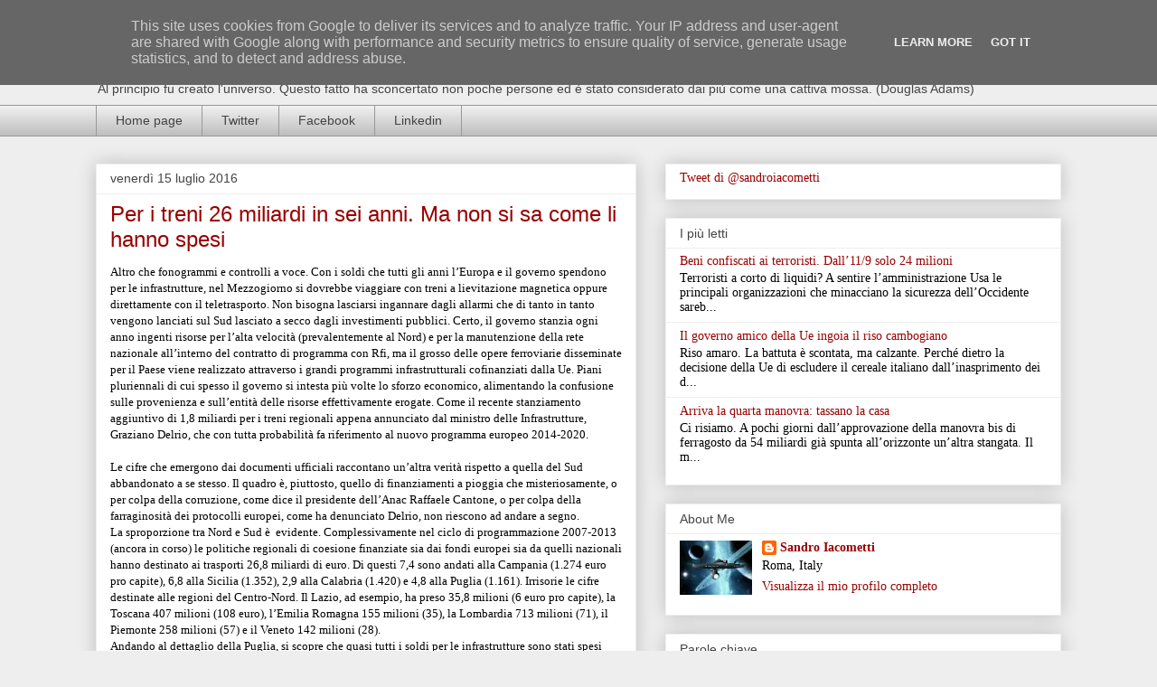

--- FILE ---
content_type: text/html; charset=utf-8
request_url: https://www.google.com/recaptcha/api2/aframe
body_size: 256
content:
<!DOCTYPE HTML><html><head><meta http-equiv="content-type" content="text/html; charset=UTF-8"></head><body><script nonce="ezKHdZslcQodnN2TfSz_8g">/** Anti-fraud and anti-abuse applications only. See google.com/recaptcha */ try{var clients={'sodar':'https://pagead2.googlesyndication.com/pagead/sodar?'};window.addEventListener("message",function(a){try{if(a.source===window.parent){var b=JSON.parse(a.data);var c=clients[b['id']];if(c){var d=document.createElement('img');d.src=c+b['params']+'&rc='+(localStorage.getItem("rc::a")?sessionStorage.getItem("rc::b"):"");window.document.body.appendChild(d);sessionStorage.setItem("rc::e",parseInt(sessionStorage.getItem("rc::e")||0)+1);localStorage.setItem("rc::h",'1768373202895');}}}catch(b){}});window.parent.postMessage("_grecaptcha_ready", "*");}catch(b){}</script></body></html>